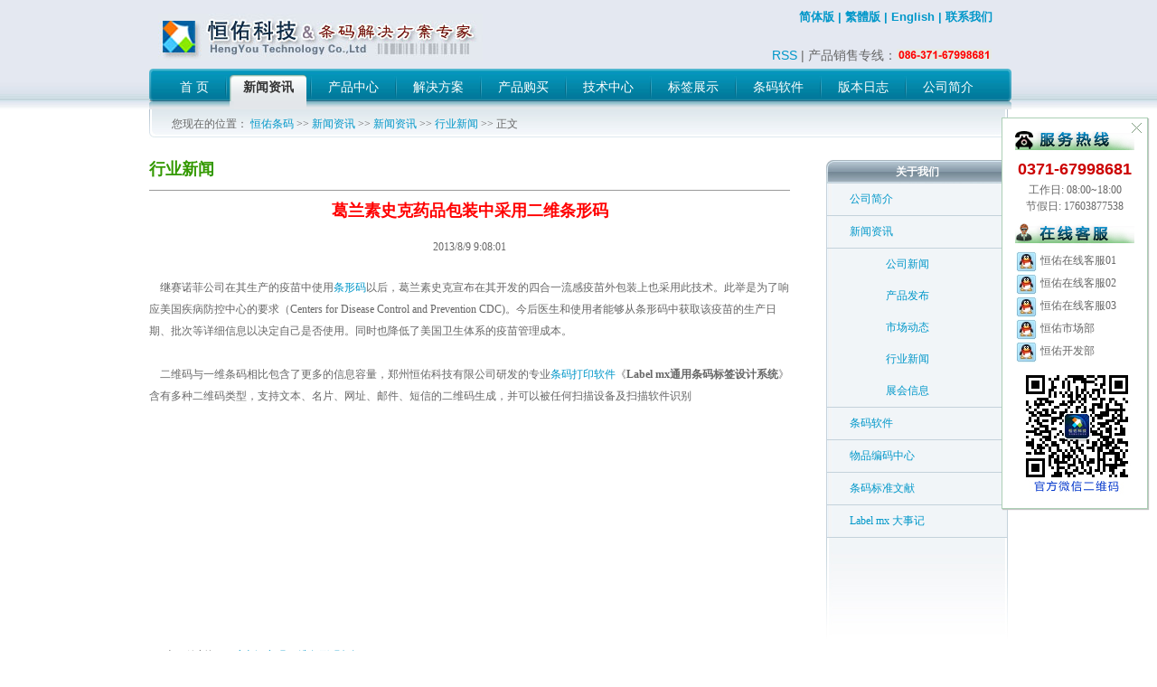

--- FILE ---
content_type: text/html
request_url: https://www.labelmx.com/company/news/trade/201308/4845.html
body_size: 5788
content:
<html>
<head>
<title>葛兰素史克药品包装中采用二维条形码</title>
<meta name="Keywords" content="条码软件,标签打印软件,二维码生成器,条形码生成器,条码打印软件,二维码打印软件,商品条码制作软件">
<meta name="description" content="科技部立项企业，条码标签打印软件研发，拥有核心编码技术，A级条码输出标准，为企业提供整套可变数据条码标签解决方案，适用于多种行业领域：服装吊牌、产品价签、食品标签、医药条码、贸易条码、物流条码、资产标签、珠宝标签、图书标签、考试条码。">
<meta http-equiv="Content-Type" content="text/html; charset=gb2312">
<Meta http-equiv=Content-Language Content=zh-CN>
<!-- labelmx.com 百度统计 -->
<script>
var _hmt = _hmt || [];
(function() {
  var hm = document.createElement("script");
  hm.src = "https://hm.baidu.com/hm.js?51f2225735fc8aaace1bd7719ca6599b";
  var s = document.getElementsByTagName("script")[0]; 
  s.parentNode.insertBefore(hm, s);
})();
</script>
<!-------------------------->
<style type="text/css">
<!--
.style1 {color: #0099cc}
-->
</style>
<link href='/Skin/DefaultSkin.css' rel='stylesheet' type='text/css'> <script language='JavaScript' type='text/JavaScript' src='/js/menu.js'></script>
<script type='text/javascript' language='JavaScript1.2' src='/js/stm31.js'></script>


<script language="JavaScript" type="text/JavaScript">
//改变图片大小
function resizepic(thispic)
{
if(thispic.width>700){thispic.height=thispic.height*700/thispic.width;thispic.width=700;} 
}
//无级缩放图片大小
function bbimg(o)
{
  var zoom=parseInt(o.style.zoom, 10)||100;
  zoom+=event.wheelDelta/12;
  if (zoom>0) o.style.zoom=zoom+'%';
  return false;
}
//双击鼠标滚动屏幕的代码
var currentpos,timer;
function initialize()
{
timer=setInterval ("scrollwindow ()",30);
}
function sc()
{
clearInterval(timer);
}
function scrollwindow()
{
currentpos=document.body.scrollTop;
window.scroll(0,++currentpos);
if (currentpos !=document.body.scrollTop)
sc();
}
document.onmousedown=sc
document.ondblclick=initialize

//更改字体大小
var status0='';
var curfontsize=10;
var curlineheight=18;
function fontZoomA(){
  if(curfontsize>8){
    document.getElementById('fontzoom').style.fontSize=(--curfontsize)+'pt';
	document.getElementById('fontzoom').style.lineHeight=(--curlineheight)+'pt';
  }
}
function fontZoomB(){
  if(curfontsize<64){
    document.getElementById('fontzoom').style.fontSize=(++curfontsize)+'pt';
	document.getElementById('fontzoom').style.lineHeight=(++curlineheight)+'pt';
  }
}
</script>
</head>
<body  oncopy=nocopy()>

<div class=heada>
<div class=wrapper>
<div id=head>
<div class=htitle>
<div style="MARGIN-TOP: 15px; MARGIN-LEFT: 10px">
<H1 class=hengyou><A href="/"><IMG alt="Labelmx是国内用户常用的条码二维码打印软件，拥有核心编码技术，适用于多种行业、操作简单" src="/Skin/dedecms/top_logo.jpg" width=359 height=52></A></H1>
</div></div>
<div class=Language><SPAN><STRONG><A href="/">简体版</A> | <A href="http://cht.labelmx.com/">繁體版</A> | <A href="http://english.labelmx.com/">English</A> | <A href="/company/connect.html">联系我们</A></STRONG></SPAN></div>
<div style="PADDING-RIGHT: 18px; FLOAT: right; FONT-SIZE: 14px; PADDING-TOP: 25px"><A href="/xml/Rss.xml" target=_blank>RSS</A> | 产品销售专线：<IMG src="/Skin/dedecms/phone_num.gif" width=105 height=12> </div></div>
<div id=navo>
<div id=navi>
<div id=menu>
<UL id=nav>
<LI><A id=TC9999 href="/"><SPAN>首 页 </SPAN></A></LI>
<LI class=menu_line></LI>
<LI><A id=TC1001 href="/company" target=_self><SPAN>新闻资讯</SPAN></A></LI>
<LI class=menu_line></LI>
<LI><A id=TC1003 href="/Products" target=_self><SPAN>产品中心</SPAN></A></LI>
<LI class=menu_line></LI>
<LI><A id=TC1004 href="/project" target=_self><SPAN>解决方案</SPAN></A></LI>
<LI class=menu_line></LI>
<LI><A id=TC1000 href="https://www.labelmx.cn/Version.html" target=_self><SPAN>产品购买</SPAN></A></LI>
<LI class=menu_line></LI>
<LI><A id=TC1002 href="/tech" target=_self><SPAN>技术中心</SPAN></A></LI>
<LI class=menu_line></LI>
<LI><A id=TC1005 href="https://www.labelmx.cn/Labels.html" target=_self><SPAN>标签展示</SPAN></A></LI>
<LI class=menu_line></LI>
<LI><A id=TS1001 href="https://www.labelmx.cn/soft/Labelmx.html" target=_self><SPAN>条码软件</SPAN></A></LI>
<LI class=menu_line></LI>
<LI><A id=TC997 href="/company/event.html" target=_self><SPAN>版本日志</SPAN></A></LI>
<LI class=menu_line></LI>
<LI><A id=TSA href="/company/intro.html"><SPAN>公司简介</SPAN></A></LI></UL></div></div></div></div></div><SCRIPT language=javascript src="/js/zx.js"></SCRIPT> <SCRIPT language=javascript>
    var ChannelID="TC1001";
    var ClassID="90";
    if (ChannelID=="TC1001" && ClassID=="5"){
      document.getElementById("TS1001").className="nav_on";
    }else{
      document.getElementById(ChannelID).className="nav_on";
    }
</SCRIPT> 
<div align=center></div>
<!-- ********网页中部代码开始******** -->
<!--文章显示代码开始-->
  <table width="950" border="0" align="center" cellpadding="0" cellspacing="0" style="margin:0 auto;">
  <tr>
    <td height="32" background="/Skin/Ocean/topnav.jpg" style="padding-left:25px;">您现在的位置：&nbsp;<a class='LinkPath' href='https://www.labelmx.com'>恒佑条码</a>&nbsp;>>&nbsp;<a class='LinkPath' href='/company/Index.html'>新闻资讯</a>&nbsp;>>&nbsp;<a class='LinkPath' href='/company/news/Index.html'>新闻资讯</a>&nbsp;>>&nbsp;<a class='LinkPath' href='/company/news/trade/Index.html'>行业新闻</a>&nbsp;>>&nbsp;正文</td>
  </tr>
  <tr>
    <td height="12"></td>
  </tr>
</table>
  <table width="950" border="0" align="center" cellpadding="0" cellspacing="0" style="margin:0 auto;">
    <tr>
      <td valign="top"><table width="709" border="0" cellpadding="0" cellspacing="0">
		<tr>
            <td height="45"><font size=4 color="339900"><B>行业新闻</B></font></td>
        </tr>
		  <tr>
            <td height="1" bgcolor="#999999"></td>
          </tr>
        <tr>
          <td height="45" align="center"><span class="main_ArticleTitle" style="WORD-BREAK: break-all">葛兰素史克药品包装中采用二维条形码</span></td>
        </tr>
		<tr>
            <td background="/Skin/Ocean/xuxian.gif"></td>
        </tr>
        <tr>
          <td height="35" align="center" >2013/8/9 9:08:01</td>
        </tr>
        <tr>
          <td height="15" valign="top"></td>
        </tr>
		<tr>
          <td height="400" valign="top"><SPAN style="line-height:24px;"> <P align=left>&nbsp;&nbsp;&nbsp; 继赛诺菲公司在其生产的疫苗中使用<A title="" href="http://www.labelmx.com/">条形码</A>以后，葛兰素史克宣布在其开发的四合一流感疫苗外包装上也采用此技术。此举是为了响应美国疾病防控中心的要求（Centers for Disease Control and Prevention CDC)。今后医生和使用者能够从条形码中获取该疫苗的生产日期、批次等详细信息以决定自己是否使用。同时也降低了美国卫生体系的疫苗管理成本。</P>
<P align=left>&nbsp;</P>
<P align=left>&nbsp;&nbsp;&nbsp; 二维码与一维条码相比包含了更多的信息容量，郑州恒佑科技有限公司研发的专业<A title="" href="http://www.labelmx.com/Products/Label/200807/2.html">条码打印软件</A>《<STRONG>Label mx通用条码标签设计系统</STRONG>》含有多种二维码类型，支持文本、名片、网址、邮件、短信的二维码生成，并可以被任何扫描设备及扫描软件识别<BR></P> </span>
		</td>
        </tr>
		 <tr>
          <td height="10" align="left"></td>
        </tr>
        <tr>
          <td align="left"><li>上一篇新闻： <a class='LinkPrevArticle' href='/company/news/trade/201308/4844.html' title='文章标题：矿山钢实现二维条形码标识
作&nbsp;&nbsp;&nbsp;&nbsp;者：佚名
更新时间：2013/8/7 10:12:39'>矿山钢实现二维条形码标识</a></li><br> 
          <li>下一篇新闻： <a class='LinkNextArticle' href='/company/news/trade/201308/4846.html' title='文章标题：条码技术解决食品安全问题”
作&nbsp;&nbsp;&nbsp;&nbsp;者：佚名
更新时间：2013/8/12 9:38:41'>条码技术解决食品安全问题”</a></li> </td>
        </tr>

        
      </table></td>
      <td width="10"></td>
      <td width="201" valign="top"><table width="201" border="0" cellspacing="0" cellpadding="0">
	   <tr>
          <td height="12" align="center"></td>
  </tr>
        <tr>
          <td height="26" align="center" background="/Skin/Ocean/right_head.jpg"><font color=#ffffff><b>关于我们</b></font></td>
        </tr>
        <tr>
          <td height="210" valign="top" background="/Skin/Ocean/right_ul_bg.jpg"><table width="100%" border="0" cellspacing="0" cellpadding="0">
            <tr>
              <td height="35" align="center"><a href="/company/intro.html"></a>
                <table width="75%" border="0" cellpadding="0" cellspacing="0">
                  <tr>
                    <td><a href="/company/intro.html">公司简介</a></td>
                  </tr>
                </table></td>
            </tr>
			<tr>
              <td height="1" bgcolor="#c4d2db"></td>
            </tr>
		
            <tr>
              <td height="35" align="center">
                <table width="75%" border="0" cellpadding="0" cellspacing="0">
                  <tr>
                    <td><a href="/company/news">新闻资讯</a></td>
                  </tr>
                </table></td>
            </tr>
			<tr>
              <td height="1" bgcolor="#c4d2db"></td>
            </tr>
            <tr>
              <td><table width="90%" border="0" align="center" cellpadding="0" cellspacing="0">
                <tr>
                  <td height="35" align="center"><a href="/company/news/lists">公司新闻</a></td>
                </tr>
                <tr>
                  <td height="35" align="center"><a href="/company/news/product">产品发布</a></td>
                </tr>
                <tr>
                  <td height="35" align="center"><a href="/company/news/market">市场动态</a></td>
                </tr>
 <tr>
                  <td height="35" align="center"><a href="/company/news/trade">行业新闻</a></td>
                </tr>
 <tr>
                  <td height="35" align="center"><a href="/company/Exhibit">展会信息</a></td>
                </tr>
               
              </table></td>
            </tr>
			<tr>
              <td height="1" bgcolor="#c4d2db"></td>
            </tr>
            <tr>
              <td height="35" align="center">
                <table width="75%" border="0" cellpadding="0" cellspacing="0">
                  <tr>
                    <td><a href="/Products/Label/200807/2.html">条码软件</a></td>
                  </tr>
                </table></td>
            </tr>
			<tr>
              <td height="1" bgcolor="#c4d2db"></td>
            </tr>
			 <tr>
              <td height="35" align="center">
                <table width="75%" border="0" cellpadding="0" cellspacing="0">
                  <tr>
                    <td><a href="/company/ancc">物品编码中心</a></td>
                  </tr>
                </table></td>
            </tr>
			<tr>
              <td height="1" bgcolor="#c4d2db"></td>
            </tr>
			<tr>
              <td height="35" align="center">
                <table width="75%" border="0" cellpadding="0" cellspacing="0">
                  <tr>
                    <td><a href="/company/law">条码标准文献</a></td>
                  </tr>
                </table></td>
            </tr>
			<tr>
              <td height="1" bgcolor="#c4d2db"></td>
            </tr>
            <tr>
              <td height="35" align="center">
                <table width="75%" border="0" cellpadding="0" cellspacing="0">
                  <tr>
                    <td><a href="/company/event.html">Label mx 大事记</a></td>
                  </tr>
                </table></td>
            </tr>
			<tr>
              <td height="1" bgcolor="#c4d2db"></td>
            </tr>
          </table></td>
        </tr>
        <tr>
          <td height="135" background="/Skin/Ocean/right_bg.jpg"> </td>
        </tr>

      </table></td>
    </tr>
  </table>
  <!--网友评论代码结束-->
  <!-- ********网页中部代码结束******** -->
  <!-- ********网页底部代码开始******** -->
<div></div>
  <table border=0 cellSpacing=0 cellPadding=0 width="100%">
    <tr>
      <td height=18></td>
    </tr>
    <tr>
      <td height=68 background=/Skin/Ocean/foot_bg.jpg align=middle>
        <table border=0 cellSpacing=0 cellPadding=0 width=952 align=center>
          <tr>
            <td style="PADDING-LEFT: 25px"><div>恒佑科技(<a href=http://www.labelmx.com><strong>条码软件</strong></a>-<a href=http://www.labelmx.com><strong>条形码软件
</strong></a>-<a href=http://www.labelmx.com/Products/Label/200807/2.html><strong>标签打印软件</strong>
</a>-<a href=http://www.labelmx.com><strong>二维码软件</strong>
</a>-<a href=http://www.labelmx.com/Products/Label/200807/2.html><strong>条码打印软件</strong></a>)
    版权所有(2003-2023)<SPAN class=clear style="PADDING-TOP: 5px">HengYou Technology Co.,Ltd</SPAN>
    <BR> 公司地址：河南省郑州市高新区正弘高新数码港17楼947室 邮政编码：450001
    <BR> 服务热线：0371-67998681 67998108 传真：0371-67998682 节假日:17603877538
    <BR>
    <A href="http://beian.miit.gov.cn/" target=_blank>豫ICP备11004848号</A>|
    <A href="http://www.beian.gov.cn/portal/registerSystemInfo?recordcode=41019702002059" target="_blank" style="display:inline-block;height:20px;line-height:20px;"><img src="/zzh/备案图标.png" alt="网站备案号" style="float:left;" />豫公网安备41019702002059号</A>|<A href="/sitemap.xml" target=_blank>网站地图</A></td>
            <td align=right><A title="Label mx恒佑科技公司简介" href="https://www.labelmx.cn/Hengyou.html">公司简介</A> </td>
          </tr>
        </table>
      </td>
    </tr>
  </table>
<!-- ********网页底部代码结束******** -->

</body>
<script type="text/javascript">
document.body.oncopy = function nocopy() {
setTimeout( function nocopy() {
var text = clipboardData.getData("text");
if (text) {
text = text + "\r\n本文来自:郑州恒佑科技官网，如需转载，请注明出处 "+location.href; clipboardData.setData("text", text); 
}
}, 100 )
}
</script>
</html>

--- FILE ---
content_type: text/css
request_url: https://www.labelmx.com/Skin/DefaultSkin.css
body_size: 13498
content:
/* 网站链接总的css定义:可定义内容为链接字体颜色、样式等 */
a{text-decoration: none;}/* 链接无下划线,有为underline */ 
a:link {color: #0097c9;text-decoration: none;} /* 未访问的链接 */
a:visited {color: #0097c9;text-decoration: none;} /* 已访问的链接 */
a:hover{color: #53b402;text-decoration: none;} /* 鼠标在链接上 */ 
a:active {color: #0097c9;text-decoration: none;} /* 点击激活链接 */
/* 顶部频道文字链接的css定义－－将顶部频道文字链接与网站链接总的css定义分开，以后可以制作深底浅字的格式，如果要保持原来的设计样式，将此定义内容删除或定义成与网站链接总的css相同即可。调用代码为<a class='channel' ***>***</a> */
a.channel:link {color: #ffffff;}
a.channel:visited {color: #ffffff;}
a.channel:hover{color: #ffff00;}
a.channel:active {color: #ffffff;}
/* 顶部当前频道文字链接的css定义－－调用代码为<a class='channel2' ***>***</a> */
a.channel2:link {color: #ffff00;}
a.channel2:visited {color: #ffff00;}
a.channel2:hover{color: #ff6600;}
a.channel2:active {color: #ffff00;}
/* 底部版权信息文字链接的css定义－－与顶部频道文字链接定义的想法相同。可设置与顶部频道文字链接定义不同的文字颜色，网页内定义以预留。调用代码为<a class='bottom' ***>***</a> */
a.bottom:link {color: #0097cc;}
a.bottom:visited {color: #0097cc;}
a.bottom:hover{color: #51b400;}
a.bottom:active {color: #0097cc;}


a.top:link {color: #ffffff;text-decoration: none;}
a.top:visited {color: #ffffff;text-decoration: none;}
a.top:hover{color: #ffffff;text-decoration: none;}
a.top:active {color: #ffffff;text-decoration: none;}
/* 文章栏目标题文字链接的css定义－－可设置与顶部频道文字链接定义不同的文字颜色，网页内定义以预留。要相同可不设置。调用代码为<a class='class' ***>***</a> */
a.class:link {color: #ffffff;}
a.class:visited {color: #ffffff;}
a.class:hover{color: #ff0000;}
a.class:active {color: #ffffff;}

/* body的css定义:对应css中“body”，可定义内容为网页字体颜色、背景、浏览器边框等 */
body
{
/*
margin:0px;
font-size: 9pt;
background-position:center;
text-decoration: none;
scrollbar-face-color: #f6f6f6;
scrollbar-highlight-color: #ffffff; scrollbar-shadow-color: #cccccc; scrollbar-3dlight-color: #cccccc; scrollbar-arrow-color: #330000; scrollbar-track-color: #f6f6f6; scrollbar-darkshadow-color: #ffffff;
*/
	height:auto !important;
	color:#666;
	background-color: #FFFFFF; /* #E4E9EF; */
	font: 400 12px/150% Tahoma, Helvetica, Arial, sans-serif;
	text-align: center;
}




.heada { /* 顶部区域背景填充 */
	width: 100%;
	clear: both;
	background-image: url(top_bg.jpg);
}

.wrapper { /* 顶部LOGO区域 */
	width: 950px;
	margin: 0 auto;
	margin-left: auto;
	margin-right: auto;
	text-align:left;
}
.daterect{/* 中间内容部份填充区，暂时没用上 */
	width: 950px;
	clear: both;
	margin: 0 auto;
	background-color: #FFFFFF;
	margin-left: auto;
	margin-right: auto;
	text-align:left;
}











/* 单元格的css定义:对应css中的“td”，这里为总的表格定义，为一般表格的的单元格风格设置，可定义内容为背景、字体颜色、样式等 */
td
{
font-family:"宋体";
font-size: 9pt;
line-height: 150%;
font-weight: normal;
}
/* 文本框的css定义:对应css中的“input”，这里为文本框的风格设置，可定义内容为背景、字体、颜色、边框等 */
/*input
{
background-color: #ffffff; 
border-bottom: #666666 1px solid;
border-left: #666666 1px solid;
border-right: #666666 1px solid;
border-top: #666666 1px solid;
color: #666666;
height: 18px;
border-color: #666666 #666666 #666666 #666666; font-size: 9pt
}
/* 按钮的css定义:对应css中的“button”，这里为按钮的风格设置，可定义内容为背景、字体、颜色、边框等 */
button
{
font-size: 9pt;height: 20px;
}
/* 下拉列表框的css定义:对应css中的“select”，这里为下拉列表框的风格设置，可定义内容为背景、字体、颜色、边框等 */
select
{
font-size: 9pt;height: 20px;
}
/* 顶部用户登录文字链接的css定义 */
.top_userlogin
{
color: #037fa8;
}

/* ==频道通用表格css定义开始== */
.channel_border /* 灰色表格边框背景颜色定义(760) */
{
border: 1px solid #cccccc;
}
.channel_title /* 标题背景颜色定义(760) */
{
background: #cccccc;color: #037fa8;height: 27;text-align: center;font-weight:bold;
}
.channel_tdbg /* 表格背景颜色定义(760) */
{
background:#fafafa;line-height: 120%;
}
.channel_pager /* 分页表格背景颜色定义(760) */
{
background:#fafafa;line-height: 120%;
}

/* --评论显示页的css定义开始-- */
.comment_border /* 蓝色表格边框背景颜色定义(760) */
{
border: 1px solid #449ae8;
}
.comment_title /* 标题背景颜色定义(760) */
{
background:#449ae8;color: #ffffff;font-weight: normal;height: 25;
}
.comment_tdbg1 /* 表格背景颜色定义(760) */
{
background:#ffffff;line-height: 120%;
}
.comment_tdbg2 /* 留言显示1px表格背景颜色定义 */
{
background:#fafafa;
}
/* --评论显示页的css定义结束-- */ 
/* ==频道通用表格css定义结束== */ 

/* ==简短标题文字的css定义开始== */
/* [图文]简短标题文字的css定义 */
.s_headline1
{
color: blue;
}
/* [组图]简短标题文字的css定义 */
.s_headline2
{
color: #ff6600;
}
/* [推荐]简短标题文字的css定义 */
.s_headline3
{
color: green;
}
/* [注意]简短标题文字的css定义 */
.s_headline4
{
color: red;
}
/* ==简短标题文字的css定义开始== */

/* ==top.asp中的css定义开始== */
.top_tdbgall /* 顶部表格总背景颜色定义 */
{
width: 760;background:#ffffff;
}
.top_top
{
background:#0089f7;height: 2;
}
.top_channel /* 频道表格背景、文字颜色定义 */
{
background:#0089f7;color:#3ab1f5!important;text-align: right;border-top: 1px solid #ffffff;border-bottom: 1px solid #ffffff;
}
.top_announce /* 公告表格背景、文字颜色定义 */
{
background:url(///Skin/blue/top_nav_menu.gif);color: #0560a6;height: 30;
}
.top_nav_menu /* 导航栏表格背景、文字颜色定义 */
{
color: #ffffff;
height: 22;
background-image: url(///Skin/ocean/menu_bg2.gif);
padding-left: 33px;

}
.top_path /* 您现在的位置表格背景、文字颜色定义 */
{
width: 760;background:#ffffff;height: 30;
}
.top_userlogin /* 顶部用户登录文字链接的css定义 */
{
color: #037fa8
}
/* ==top.asp中的css定义结束== */

/* ==网页中部中的css定义开始== */
.center_tdbgall /* 中部表格总背景颜色定义 */
{
background:#ffffff;
width:770px;
}
/* --网页中部左栏的css定义开始-- */ 
.left_tdbgall /* 左栏表格总背景颜色定义 */
{
background:#ffffff;
}
.left_title /* 左栏标题表格背景、文字颜色定义 */
{
font-weight:bold;
color: ffffff;
height: 28px;
padding-left:20px;
text-align: left;
background-image: url(///Skin/ocean/right_t.gif);
width: 182px;
}
.left_tdbg1 /* 左栏内容表格背景、文字颜色定义 */
{
padding: 5px;	background-color: #e6f5ff;	border-width: 1px;
border-top-style: none;	border-bottom-style: none;	border-color: #a4c6fc;border-right-style: solid;border-left-style: solid;
}
.left_tdbg2 /* 左栏底部表格背景、文字颜色定义 */
{
height: 10px;
background-image: url(///Skin/ocean/tdbg_bottom.gif);
background-repeat: no-repeat;
}
.right_title_bs06 /* 右栏标题表格背景、文字颜色定义 */
{
font-weight:bold;
color: ffffff;
height: 28px;
padding-left:20px;
text-align: left;
background-image: url(///Skin/ocean/right_t.gif);
}
.right_title /* 左栏标题表格背景、文字颜色定义 */
{
background:url(///Skin/blue/right_title.gif);font-weight:bold;color: ffffff;height: 28;width:180;padding-left:40;text-align: left;
}
/* --网页中部左栏的css定义结束-- */ 
/* --网页中部中栏的css定义开始-- */ 
.main_tdbgall /* 中栏表格总背景颜色定义 */
{
width: 572;background:#ffffff;
}
.main_shadow /* 中栏内容间隔表格背景颜色定义(575) */
{
height: 4;
}
.main_announce /* 中栏公告表格背景、文字颜色定义 */
{
color: 037fa8;height: 25;background:#f9f9f9;border: 1px solid #d2d3d9;
}
.main_search /* 中栏搜索表格背景、文字颜色定义 */
{
color: 037fa8;height: 25px;border: 1px solid #d2d3d9;background:#f9f9f9;
}
.main_top /* 中栏最新推荐表格背景颜色定义 */
{
background:url(///Skin/blue/main_top.gif);height: 187;
}
.main_title_760i /* 网站首页中栏标题表格背景、文字颜色定义(760) */
{
color: ffffff;
background-image: url(///Skin/ocean/main_bs.gif);
border-right: 1px solid #1c65be;
text-align: left;padding-left:30;height: 27;

}
.main_tdbg_760i /* 网站首页中栏内容表格背景、文字颜色定义(760) */
{
border: 1px solid #d2d3d9;line-height: 150%;text-align: left;padding-left:5;padding-right:5;
}
.main_title_575 /* 中栏标题表格背景、文字颜色定义(575) */
{
font-weight: bold;
color: #ffffff;
background-image: url(///Skin/ocean/main_bs1.gif);
height: 27px;
padding-left: 30px;
border-right-width: 1px;
border-right-style: solid;
border-right-color: #1c65be;
}
.main_title_bs06 /* 中栏标题表格背景、文字颜色定义(bs06) */
{
color: ffffff;
text-align: left;
padding-left:30px;
height: 27px;
background-image: url(///Skin/ocean/main_bs.gif);
border-right-width: 1px;
border-right-style: solid;
border-right-color: #1c65be;
font-weight: bold;
}
.main_tdbg_bsd06 /* 中栏内容表格背景、文字颜色定义(bsd06) */
{
color: ffffff;	height: 4px;	background-image: url(///Skin/ocean/main_02.gif);
}
.main_tdbg_bs06 /* 中栏内容表格背景、文字颜色定义(bs06) */
{
line-height: 150%;
text-align: left;
padding-left:5;
padding-right:5;
border-right-width: 1px;
border-bottom-width: 1px;
border-left-width: 1px;
border-right-style: solid;
border-bottom-style: solid;
border-left-style: solid;
border-right-color: #aec6e8;
border-bottom-color: #aec6e8;
border-left-color: #aec6e8;
background-image: url(///Skin/ocean/main_bg.gif);
background-color: #ffffff;
}
.main2_tdbg_bs06 /* 中栏内容表格背景、文字颜色定义(bs06) */
{
line-height: 150%;
text-align: left;
padding-left:5;
padding-right:5;
border-left-width: 1px;
border-left-style: dashed;
border-left-color: #aec6e8;
background-image: url(///Skin/ocean/main_bg.gif);
background-color: #ffffff;
}

.main_tdbg_575 /* 中栏内容表格背景、文字颜色定义(575) */
{
border: 1px solid #d2d3d9;line-height: 150%;text-align: left;padding-left:5;padding-right:5;
}
.main_title_282i,.main_title_282 /* 栏目文章列表标题表格背景、文字颜色定义(282) */
{
background:url(///Skin/ocean/main_bs.gif);color: ffffff;height: 27;
padding-left:30;
color: ffffff;
text-align: left;
border-right: 1px solid #1c65be;
font-weight: bold;
}
.main_tdbg_282i /* 栏目文章列表内容表格背景、文字颜色定义(282) */
{
border: 1px solid #d2d3d9;line-height: 150%;text-align: left;padding-left:5;padding-right:5;
}

.main_tdbg_282 /* 栏目文章列表内容表格背景、文字颜色定义(282) */
{
border: 1px solid #d2d3d9;line-height: 150%;text-align: left;padding-left:5;padding-right:5;
}
.listbg /* --栏目文章列表内容间隔颜色的定义1-- */
{
background:#ffffff;
}
.listbg2 /* --栏目文章列表内容间隔颜色的定义2-- */
{
background:#f7f7f7;
}
/* --网页中部中栏的css定义结束-- */ 
/* --文章显示页的css定义开始-- */ 

.main_articletitle /* 主标题文字颜色定义 */
{
color: ff0000;font-weight:bold;font-size: 18;line-height: 150%;
}
.main_articlesubheading /* 副标题文字颜色定义 */
{
color: 037fa8;font-weight:bold;line-height: 150%;
}
.main_title_760 /* 标题导航表格背景、文字颜色定义(760) */
{

background:url(///Skin/ocean/main_bs1.gif);border: 1px solid #d2d3d9;height: 28;color: ffffff;
}
.main_tdbg_760 /* 内容表格背景、文字颜色定义(760) */
{
border: 1px solid #d2d3d9;padding: 8;line-height: normal;
}
.article_tdbgall /* 责编等表格背景、文字颜色定义(760) */
{
background:#f5f5f5;
}

/* --文章显示页的css定义结束-- */
/* --留言频道css定义开始-- */
/* 留言栏目标题文字链接的css定义－－调用代码为<a class='guest' ***>***</a> */
a.guest:link {color: #ffffff;}
a.guest:visited {color: #ffffff;}
a.guest:hover{color: #ff0000;}
a.guest:active {color: #ffffff;}

.guest_title_760 /* 标题导航表格背景、文字颜色定义(760) */
{
background:url(///Skin/ocean/main_bs1.gif);border: 1px solid #d2d3d9;padding-left:5;height: 29;color: ff0000;
}
.guest_tdbg_760 /* 内容表格背景、文字颜色定义(760) */
{
border: 1px solid #d2d3d9;padding: 8;
}
.guest_border /* 蓝色表格边框背景颜色定义(760) */
{
border: 1px solid #449ae8;
}
.guest_title /* 标题背景颜色定义(760) */
{
background:#449ae8;color: #ffffff;font-weight: normal;height: 25;
}
.guest_tdbg /* 表格背景颜色定义(760) */
{
background:#fafafa;line-height: 120%;
}
.guest_tdbg_1px /* 留言显示1px表格背景颜色定义 */
{
background:#d2d3d9;
}
.guest_border2 /* 回复表格虚线边框背景颜色定义(760) */
{
border: 1px dashed #97d2df;background:#e8f5f8;color: #006633;
}
.guest_replyadmin /* 管理员回复文字背景颜色定义(760) */
{
color: #ff0000;
}
.guest_replyuser /* 用户回复文字背景颜色定义(760) */
{
color: #449ae8;
}
/* --留言频道css定义结束-- */ 
/* --商城的css定义开始-- */ 
.shop_border /* 蓝色表格边框背景颜色定义(760) */
{
border: 1px solid #1C65BE;
}
.shop_border3 /* 灰色表格边框背景颜色定义(760) */
{
border: 1px solid #cccccc;
}
.shop_title /* 标题背景颜色定义(760) */
{
font-weight: bold;
color: #ffffff;
background-image: url(///Skin/ocean/main_bs1.gif);
height: 27px;
padding-left: 30px;
border-right-width: 1px;
border-right-style: solid;
border-right-color: #1c65be;
}
.shop_tdbg /* 表格背景颜色定义(760) */
{
background:#fafafa;line-height: 120%;
}
.shop_tdbg2 /* 表格背景颜色定义2 */
{
background:#f5f5f5;line-height: 120%;
}
.shop_tdbg3 /* 表格背景颜色定义3 */
{
background:#ffffff;line-height: 120%;
}
.shop_tdbg4 /* 表格背景颜色定义4 */
{
background:#e1f4ee;line-height: 120%;
}

/* --商城的css定义结束-- */
/* ==网页中部中的css定义结束== */

/* ==bottom.asp中的css定义开始== */
.bottom_tdbgall /* 底部表格总背景颜色定义 */
{
width: 760;background:#ffffff;
}
.bottom_adminlogo /* 管理信息表格背景、文字颜色定义 */
{
background:#0089f7;color:#ffffff;
}
.bottom_copyright /* 版权信息表格背景、文字颜色定义 */
{
background:#ffffff;color:#000000;
}
/* ==bottom.asp中的css定义结束== */

/* ==自选风格中的css定义结束== */
.menu
{
background-color: #cccccc;width:97%;border: 1px;
}
.menubody
{
background-color: #ffffff;
}
/* ==自选风格中的css定义结束== */
.channel_font /* 搜索等特殊文字颜色定义 */
{
color: red;
}
/* --评论显示页的css定义开始-- */ 
.guest_font /* 隐藏、用户等特殊文字颜色定义 */
{
color: green;
}
/* --评论显示页css定义结束-- */
/* --留言频道css定义开始-- */
/* 留言栏目标题文字链接的css定义－－调用代码为<a class='guest' ***>***</a> */
a.guest:link {color: #000000;}
a.guest:visited {color: #000000;}
a.guest:hover{color: #ff6600;}
a.guest:active {color: #000000;} 

/* 站内链接文字颜色定义 */
a.channel_keylink{text-decoration: underline;}
a.channel_keylink:link {color: blue;}
a.channel_keylink:visited {color: blue;}
a.channel_keylink:hover{color: #ff0000;}
a.channel_keylink:active {color: blue;}

/* --用户控制css定义开始-- */
.user_left /*左区块定义*/
{
background:#f3f3f3;width:170px;padding-left: 4px;border-left-width: 2px;border-left-style: solid;border-left-color: #ffffff;padding-right: 4px;
}
.user_box/*左区块内标题栏定义*/
{
border: 1px solid #bfbfbf;background-color: #ffffff;border-collapse:15;
}
.user_righttitle {
background-color: #f3f3f3;padding-top: 5px;padding-right: 5px;padding-bottom: 1px;padding-left: 5px;
border-top-width: 2px;border-right-width: 2px;border-bottom-width: 1px;border-left-width: 2px;
border-top-style: solid;border-right-style: solid;border-bottom-style: solid;border-left-style: solid;
border-top-color: #ffffff;border-right-color: #ffffff;border-bottom-color: #bfbfbf;border-left-color: #ffffff;
}
.user_line {
line-height: 1px;background-image: url(///Skin/ocean/line.gif);
}
.user_toolstop/*左区块内标题栏定义*/
{
line-height: 28px;font-size: 12px;font-weight: bold;color: #666666;padding-left: 10px;letter-spacing: 4pt;
}
.user_toolsbot/*左区块内内容定义*/
{
line-height: 25px;font-size: 12px;color: #666666;border-right-width: 4px;border-right-style: solid;border-right-color: #ffffff;
}
.user_toolspoint/*区块内箭头栏定义*/
{
padding-left: 6px;
}

/*用户控制面板右*/
.user_right {
background-color: #ffffff;padding-right: 2px;padding-left: 6px;width:572px;
}
.border1
{
border: 1px solid #bfbfbf;
}

.title
{
background:#449ae8;color: #ffffff;font-weight: normal;
}
.border
{
border: 1px solid #449ae8;
}
.tdbg
{
background:#f0f0f0;line-height: 120%;
}
.tdbgmouseover{
background:#bfdfff;line-height: 120%;
}
.tdbg2
{
background:#e0eef5;line-height: 120%;
}
.tdbg5
{
background:#e0eef5;line-height: 120%;
}
.title5
{
width:80px;background:url('../user/images/titlebg2.gif');line-height: 120%;padding-top:2px;cursor:hand;
}
.title6
{
width:80px;background:url('../user/images/titlebg1.gif');color: #ffffff;font-weight: normal;padding-top:2px;cursor:hand;
}
.button1
{
width:90px;
}
.show_page {
text-align: center;
}


/* 固定排课表格表格的css定义*/
.date_border
{
border: 1px solid ;
}
.date_title
{
background:#449ae8;color: #ffffff;font-weight: normal;
}
.date_tdbg
{
background:#449ae8;color: #ffffff;font-weight: normal;
}
.style2
{
font-size: 10px;
}
.style3
{
font-size: 12px;
}

/* ==rss连接框定义== */
#popitmenu {
border-right: black 1px solid; border-top: black 1px solid; z-index: 100; visibility: hidden; font: 12px/18px verdana; border-left: black 1px solid; border-bottom: black 1px solid; position: absolute; background-color: white
}
#popitmenu a {
display: block; padding-left: 6px; color: black; text-decoration: none;
}
#popitmenu a:hover {
background-color: #ccff9d;
}

/* ==用户登录框定义== */
.userbox{
background:url(///Skin/ocean/login_02b.gif);
height:93px;
background-repeat: no-repeat;
background-position: center center;
}
#userlogined
{
padding-left:10;text-align: left;
}
#userlogin input{height:20px;}
#userctrl
{
text-align: center;
}
#usermessage
{
padding-left:10;text-align: left;
}
.userlog{
color:#ffffff;
}
.havemessage
{
background-color: #ccff9d;
}
.havemessaged
{
background-color: #cc0000;
}
.bloglist /* 聚合空间列表定义 */
{
width: 100%;text-align: center;
}
.bloglist_image
{
text-align: center;
}
.bloglist_intro
{
text-align: center;
}
#showbloglist_more
{
text-align: right;padding-right:10;
}
/* ==供求信息div按钮定义开始== */
#supply{
margin:0px;
padding:0px;
color:#fff;
}
.supplybut,.supplybutover{
margin:0px;
padding:1px;
line-height:25px;
border-top: 1px solid #d2d3d9;border-right: 1px solid #d2d3d9;border-left: 1px solid #d2d3d9;text-align: left;padding-left:30;padding-right:15px;
display: block;
float:left;
margin-right:8px;
cursor:hand;
}
.supplybut{
background:url(///Skin/blue/main_title_575.gif);
}
.supplybutover{
background:url(///Skin/blue/main_title_282.gif);
}
/* ==供求信息div按钮定义开始== */
.right_tdbgbs06 {
padding: 5px;	background-color: #e6f5ff;	border-width: 1px;
border-top-style: none;	border-bottom-style: none;	border-color: #a4c6fc;border-right-style: solid;border-left-style: solid;
}
.right_tdbg2 {
background-image: url(///Skin/ocean/tdbg_bottom.gif);
background-repeat: no-repeat;
height: 10px;
}
.main_title_bsf {
font-weight: bold;
color: #ffffff;
background-image: url(///Skin/ocean/main_bs1.gif);
height: 27px;
padding-left: 30px;
border-right-width: 1px;
border-right-style: solid;
border-right-color: #1c65be;
}
.mainblinks {
background-image: url(///Skin/ocean/links_02.gif);
height: 27px;
font-weight: bold;
color: #ffffff;
}
.menu_bottombg {
color: #ffffff;
background-image: url(///Skin/ocean/menu_bottombg.gif);
height: 31px;
}
.bottom_bg {
background-image: url(///Skin/ocean/bottom_bg.gif);
}
.showa {
color: #aed2fe;
}
.menu_s {
color: #ffffff;
background-image: url(///Skin/ocean/menu_bg.jpg);
height: 26px;
}
/* --公告显示文字(滚动条)的css定义开始-- */
.AnnounceBody2 {color:#ffffff;}
a.AnnounceBody2:link {color: #ffffff;}
a.AnnounceBody2:visited {color: #ffffff;}
a.AnnounceBody2:hover{color: #ffff00;}
a.AnnounceBody2:active {color: #ffffff;}
/* --公告显示文字(滚动框)的css定义开始-- */
.AnnounceBody1 {color:#333;}
a.AnnounceBody1:link {color: #333333;}
a.AnnounceBody1:visited {color: #333333;}
a.AnnounceBody1:hover{color: #ff0000;}
a.AnnounceBody1:active {color: #333333;}
/* --公告显示文字(滚动框、滚动条)的css定义结束-- */
hr
{
height:1px;
color:#5575B0；
}
/* --房产信息列表表格css定义开始-- */
.houselistbg /* --房产信息列表内容间隔颜色的定义1-- */
{
background:#ffffff;
}
.houselistbg2 /* --房产信息列表内容间隔颜色的定义2-- */
{
background:#f6f9ff;
}
.houseth{
background:#e6f5ff;
}
.housetable{
border: 1px solid #ffffff;
border-collapse: collapse;
}
/* --房产信息列表表格css定义结束--




a.aaa{text-decoration: underline;}
a.aaa:link {color: blue;FONT-SIZE: 22pt;}
a.aaa:visited {color: blue;FONT-SIZE: 22pt;}
a.aaa:hover{color: blue;FONT-SIZE: 22pt;}
a.aaa:active {color: blue;FONT-SIZE: 22pt;}
.cc1 /* --自定义列表标签中奇数表格行背景颜色定义-- */
{
height: 22;
}

.cc2 /* --自定义列表标签中奇数表格行背景颜色定义-- */
{
height: 22;}





/* ********************************************************* */
/*
Comsenz官方站
(C) 2001-2006 Comsenz Inc.
http://www.comsenz.com
*/

/*菜单*/
#head { height:137px;}













#topnav { width:950px; height:32px; margin:0 auto; background:url(..////Skin/Ocean/topnav.jpg) top left no-repeat;}
#topnav p { padding:8px 28px; font-weight:700;}
#topnav p a { text-decoration:none; color:#333; font-weight:normal;}
#topnav p em { padding:0 8px;}

/*内容*/

#content { width:950px; margin:10px auto; position:relative; z-index:100; color:#4B5A61;}
#content>#left { position:absolute; left:0; width:709px; padding:5px 6px;}
#left h2 { color:#51B400; font-size:16px; padding-left:24px; padding-bottom:10px; border-bottom:1px solid #A8B5BD;}

#content>#right { position:absolute; right:0; width:201px; padding:5px 0 134px 15px; background:url(..////Skin/Ocean/right_bg.jpg) 15px bottom no-repeat;}
#right h2 { background:url(..////Skin/Ocean/right_head.jpg) left top no-repeat; height:16px; font-size:12px; font-weight:600; color:#fff; padding:5px 25px; position:relative; z-index:2;}
#right ul { position:relative; background:#FFF url(..////Skin/Ocean/right_ul_bg.jpg) center top repeat-y; z-index:1;}
#right li { background:transparent;}
#right li a { display:block; background:#FFF url(..////Skin/Ocean/right_list_bg.jpg) center top repeat-y; border-bottom:1px solid #DDE6EB; padding:12px 30px 8px 50px; width:121px; color:#0097C9; font-size:12px; font-weight:300; text-decoration:none; margin-bottom:1px;}
#right li a.here, #right li a:hover { background:url(..////Skin/Ocean/right_list_now.jpg) center top repeat-y; color:#53B402; text-decoration:none;}
#right li ul { background:#E9F0F4; margin:0 2px; padding:10px; margin-bottom:1px;}
#right li li a { background:none; border:0; padding:6px 30px 6px 50px; color:#8EA2A9;}
#right li li a.here, #right li li a:hover { background:none; color:#53B402;}

#right h3 { font-size:12px; padding-top:10px; padding-left:25px; background:transparent;}
#right li#contact { background:#FFF url(..////Skin/Ocean/right_list_bg.jpg) center top repeat-y; white-space:nowrap; padding-top:10px; padding-bottom:20px;}
#right li#contact ul { background:transparent; padding:0; margin:0; margin-left:12px;;}
#right li#contact li { margin:0; padding:0; margin-top:15px;}
#right li#contact li li { line-height:18px; margin-top:0;}
*+html #right li#contact li { margin-top:0;}

/*Tab 标签切换*/

#left #description { width:709px; margin-top:20px; background:url(..////Skin/Ocean/notice_bg.jpg) left top no-repeat;}
#left #description #description_head { width:100%; height:26px; background:url(..////Skin/Ocean/notice_head.jpg) left top no-repeat; overflow:hidden;}
#left #description #description_head li { float:left; background:url(..////Skin/Ocean/news_line.jpg) right top no-repeat; height:26px; text-align:center;}
#left #description #description_head li a { display:block; color:#fff; padding:8px 20px; text-decoration:none; font-weight:bold;}
#left #description #description_head li a:hover, #left #description #description_head li a.here { color:#000; background:url(..////Skin/Ocean/news_hover.jpg) left top repeat-x;}
#left #description #description_head li a#description_first.here, #left #description #description_head li a#description_first:hover { color:#000; background:url(..////Skin/Ocean/news_first_bg.jpg) left top repeat-x;}
#left #description #description_content { margin:20px;}
#left #description #description_content div { display:none;}

/*下载*/

.down #left li { overflow:hidden; clear:both; border-bottom:1px dashed #A8B5BD; padding-bottom:15px;}
.down #left li h3 { font-size:16px; margin-top:28px; font-weight:800; padding-left:25px; padding-bottom:6px;}
.down #left ul ul { margin-top:10px; margin-left:26px;}
.down #left li li { border-bottom:0; line-height:240%; padding-bottom:0;}
.down #left li li strong { font-weight:600; color:#777;}
.down #left li li a { margin:0 10px;}
.down #left li li.down_other { margin-top:10px;}
.down #left li li.down_other a { margin:0;}
.down #left li li.down_other img { margin-right:6px;}

/*公司*/

.company #left .newstext { padding:10px; margin-top:20px; color:#4C5B62; line-height:22px;}
.company #left .newstext img { float:left; margin-right:28px;}
.company #left .newstext p { padding:5px 0 5px 5px; text-indent:2em;}
.company #left .newstext dl { margin:0 5px; line-height:20px; color:#666;}
.company #left .newstext dt { font-weight:600; margin-bottom:5px;}
.company #left .newstext dd { margin-bottom:15px;}
.company #left .newstext h3 { font-size:12px; margin:20px 0 5px 5px;}
.company #left .newstext ul { margin:10px 0 10px 40px; list-style-type:disc;}

.company #comsenz_logo { padding:10px; margin-top:20px; line-height:20px; color:#666;}
.company #comsenz_logo ul { margin:5px;}
.company #comsenz_logo img { margin-bottom:10px;}
.company #comsenz_logo li { margin-bottom:40px;}
.company #comsenz_logo li li { list-style-type:decimal; margin-left:20px; margin-bottom:5px;}
.company #comsenz_logo li li li { list-style-type:upper-alpha; margin-left:30px; margin-bottom:0;}

.company #comsenz_event { padding:10px; margin-top:20px; line-height:24px; color:#666;}
.company #comsenz_event ul { margin:5px;}
.company #comsenz_event li { margin-bottom:20px;}
.company #comsenz_event li h3 { font-size:16px; font-weight:600; color:#0097CC; margin-left:62px;}
.company #comsenz_event li li { margin-bottom:0;}
.company #comsenz_event li li em { font-style:normal; padding-right:25px;}
.company #comsenz_event li li.no_em { padding-left:57px;}
.company #left .newstext.company_why img { float:none; margin:0 auto; margin:10px;}

.company #contact, .company #company_hr { padding:10px; margin-top:20px; line-height:24px; color:#666;}
.company #company_hr p { text-indent:2em; line-height:20px; margin-bottom:10px;}

.company #company_news { padding:10px; margin-top:20px; color:#4B5A61;}
.company #company_news p { text-indent:2em; margin-bottom:5px;}
.company #company_news #topnew { overflow:hidden; clear:both;}
.company #company_news #topnew img { float:left; margin-right:20px;}
.company #company_news #topnew #topnew_right { float:right; line-height:20px; width:420px;}
.company #company_news #topnew #topnew_right h3 { color:#0098CA; font-weight:bold; font-size:14px; margin-bottom:16px;}
.company #company_news #topnew #topnew_right h3 a { text-decoration:none;}
.company #company_news #topnew #topnew_right h3 a:hover { text-decoration:underline;}

.company #company_news #bottomnews { margin-top:40px; clear:both; overflow:hidden;}
.company #company_news #bottomnews ul { margin:10px 0; overflow:hidden;}
.company #company_news #bottomnews li { float:left; width:300px;}
.company #company_news #bottomnews li.li_right { float:right;}
.company #company_news #bottomnews li h4 { border-bottom:1px solid #A8B5BB; font-size:12px; padding-bottom:8px; margin-bottom:10px; margin-top:5px; overflow:hidden; display:block; height:10px;}
.company #company_news #bottomnews li h4 a { color:#666; text-decoration:none;}
.company #company_news #bottomnews li h4 span { float:left;}
.company #company_news #bottomnews li h4 span.more_news { float:right;}
.company #company_news #bottomnews li h4 span.more_news a { color:#999;}
.company #company_news #bottomnews li h4 span.more_news a:hover { color:#51B400; text-decoration:underline;}
.company #company_news #bottomnews li ul { list-style-type:disc;}
.company #company_news #bottomnews li li { float:none; width:auto; margin-left:18px; line-height:22px; color:#09c;}
.company #company_news #bottomnews li li a { color:#09c; text-decoration:none;}
.company #company_news #bottomnews li li a:hover { color:#50B500; text-decoration:underline;}

.company #news_view { margin-top:30px; color:#4b5a61;}
.company #news_view h3 { font-size:18px; text-align:center; padding-bottom:15px; border-bottom:1px dashed #AAB5BB;}
.company #news_view h4 { color:#51B400; font-size:12px; font-weight:500; text-align:center; margin-top:15px;}
.company #news_view h4 em { padding:0 10px;}
.company #news_view #news_content { margin-top:25px; font-size:14px; line-height:24px;}
.company #news_view #news_content p { margin-bottom:25px; text-indent:2em;}
.company #news_view ul#other_news { width:180px; margin:0 auto; height:16px; margin-top:20px; overflow:hidden; font-size:14px; background:url(..////Skin/Ocean/news_next.gif) center 2px no-repeat;}
.company #news_view ul#other_news li { float:left;}
.company #news_view ul#other_news li a { color:#0197CA;}
.company #news_view ul#other_news li#o_n_r { float:right;}

.company #company_custom { padding:10px; margin-top:20px; color:#4b5a61; line-height:20px;}
.company #company_custom p a { padding:5px 22px 5px 0;}
.company #company_custom p img { margin:5px 10px 5px 0;}
.company #company_custom h3 { font-size:12px; margin-bottom:6px; margin-top:20px;}

.company #left .partner { padding:10px; margin-top:20px; color:#4C5B62; line-height:22px;}
.company #left .partner ul { margin:20px;}
.company #left .partner li { overflow:hidden;}
.company #left .partner ul ul { margin:0; border-bottom:1px dashed #AAB5BB; clear:both; margin-bottom:30px; overflow:hidden;}
.company #left .partner li li { float:left; width:230px; height:110px; margin-right:70px; text-align:center;}
.company #left .partner li li a { display:block; height:80px; vertical-align:middle; text-align:center;}
.company #left .partner li li h3 { font-size:12px; color:#777;}

.company #left #comsenz_join { padding:10px; margin-top:20px; color:#4b5a61; line-height:20px;}
.company #left #comsenz_join form { margin:0 auto; text-align:center;}
.company #left #comsenz_join th, .company #left #comsenz_join td { padding:3px 10px; text-align:right; vertical-align:top;}
.company #left #comsenz_join td { text-align:left;}
.conpany #left #comsenz_join td input { border:1px solid #E2E3EA;}
.company #left #comsenz_join textarea { width:320px; height:130px; border:1px solid #E2E3EA;}
.company #left #comsenz_join input.submit { width:60px; height:25px; color:#fff; margin:8px 0; border:0; background:none; border:0; background:url(..////Skin/Ocean/submit.jpg) center 50% no-repeat; cursor:pointer;}

.company #left #laws { padding:10px; margin-top:20px; color:#4b5a61; line-height:20px;}
.company #left #laws ul { margin:10px 16px;}
.company #left #laws h3 { font-size:12px; margin-bottom:8px;}
.company #left #laws li { margin-bottom:15px;}
.company #left #laws li ol { list-style-type:decimal; margin-left:30px;}
.company #left #laws li li { margin-bottom:3px;}
.company #left #laws li p { text-indent:2em;}
.company #left #laws li ol ul { list-style-type:disc; margin-left:16px;}

.company #left .newslist { margin:20px; padding-left:5px;}
.company #left .newslist li { border-bottom:1px dashed #AAB5BB; margin-bottom:30px; padding-bottom:10px;}
.company #left .newslist li h4 { font-size:14px; margin-top:10px;}
.company #left .newslist li h4 a { text-decoration:none;}
.company #left .newslist li h4 a:hover { text-decoration:underline;}
.company #left .newslist li h5 { margin-top:6px; font-size:12px; font-weight:normal;}
.company #left .newslist li h5 em { padding:0 10px;}
.company #left .newslist li p { margin-top:15px; line-height:20px;} 

/*资源*/

.resource #left h3 { text-align:center; font-size:14px; margin-top:30px; padding-bottom:15px; border-bottom:1px dashed #AAB5BB;}
.resource #left h3#themes { text-align:left; padding-left:24px;}
.resource #bottom_resource { margin-top:40px; color:#495B5F; overflow:hidden;}
.resource #bottom_resource ul { overflow:hidden; margin-left:-10px; clear:both;}
.resource #bottom_resource li { width:200px; float:left; margin-left:20px;}
.resource #bottom_resource li h3 { font-size:12px; padding-left:8px; text-align:left; padding-bottom:8px; border-bottom:1px solid #A8B5BB; clear:both; margin-bottom:18px;}
.resource #bottom_resource li p { line-height:20px; padding:5px;}
.resource #bottom_resource li p.xiangqing { text-indent:0; text-align:right; margin-top:5px;}

.resource #themes_list, .resource #plugins_list { padding:10px;}
.resource #themes_list li { border-bottom:1px dashed #9C9C9C;}
.resource #themes_list li ul { margin:20px 15px; overflow:hidden; padding-bottom:10px; padding-top:10px;}
.resource #themes_list li li { border-bottom:0; float:none; padding:10px 0;}
.resource #themes_list li li strong { color:#51B400;}
.resource #themes_list li li em { padding:0 8px;}
.resource #themes_list li li.style_look { float:left; margin-left:20px;}
.resource #themes_list li li.style_look img { width:160px; height:120px; padding:2px; border:1px solid #C4D2DB; margin-right:40px;}
.resource #themes_list li li.style_look img:hover { border:1px solid #8EC5E6;}
.resource #plugins_list li { border-bottom:1px dashed #9C9C9C; margin-bottom:20px;}
.resource #plugins_list li li { border-bottom:0; padding:4px 0; line-height:16px; margin-bottom:0; line-height:180%;}
.resource #plugins_list li ul { margin-left:14px; margin-bottom:10px;}
.resource #plugins_list li li strong { color:#51B400;}
.resource #plugins_list li li em { padding:0 8px;}

.resource .more_res { text-align:right; margin-top:10px;}
.resource p.works_notice { margin:0 10px; line-height:200%;}
.resource p.works_notice strong { color:#f00;}

/*购买*/

.purchase #left h3, .product #left h3, .company #left h3#c_list { text-align:left; padding-left:24px; font-size:12px; margin-top:20px; padding-bottom:10px; border-bottom:1px dashed #AAB5BB;}
.purchase #left h4 { margin-top:20px; font-size:12px; font-weight:bold; text-align:left; padding-left:24px;}
.purchase #left table { border:1px solid #E5EDF0; margin-top:10px; width:709px;}
.purchase #left table th, .purchase #left table td { padding:8px 5px; text-align:center; background:#F4F8F9; overflow:hidden; line-height:20px;}
.purchase #left table th { text-align:left; padding:8px 10px; background:#E5EDF0; font-weight:normal; width:210px; overflow:hidden;}
.purchase #left table td.f_td { background:#F3F4F6 url(../images/service/s_td_bg.jpg) top left repeat-y; text-align:left; padding-left:13px;}
.purchase #left.s_more table td { text-align:left;}
.purchase #left.s_more table td.h_td { text-align:center;}
.purchase #left.s_more ol#top_ec_more { list-style-type:decimal; line-height:180%; margin-top:10px;}
.purchase #left.s_more ol#top_ec_more li { margin-left:24px;}
.purchase #left.s_ecconsult table td.head_td { font-weight:800; text-align:center;}
.purchase #left.s_ecconsult table td.left_td { text-align:left;}
.purchase #left.s_ecconsult p { margin:10px 0;}

.purchase #left table th p { display:none; color:#777; margin-top:10px;}
.purchase #left table th p.show { display:block;}
.purchase #left table th strong { color:#0197C9; padding:0 3px; cursor:pointer;}
.purchase #left table th.s_th { width:100%; font-weight:600;}
.purchase #left table th.s_th p { width:90%; font-weight:normal;}

.purchase .s_diy p { margin:10px 10px 0 10px; text-indent:2em; line-height:24px;}
.purchase .s_diy ol { margin:15px 10px; margin-left:36px; list-style-type:decimal;}
.purchase .s_diy ol h5 { font-size:12px;}
.purchase .s_diy ol p { margin:5px 0; text-indent:0; line-height:20px;}
.purchase .s_diy ol li { margin-bottom:10px;} 

/*购买注意事项切换*/ 
.purchase #left #description #description_content #description_attention li { margin-bottom:20px; line-height:18px;}
.purchase #left #description #description_content #description_attention li li { margin-bottom:5px;}
.purchase #left #description #description_content #description_attention li h5 { font-size:12px; margin-bottom:10px;}
.purchase #left #description #description_content #description_attention li ul { margin-left:40px; list-style-type:decimal;}

.purchase #left #description #description_content #description_license { margin-top:20px; line-height:20px;}
.purchase #left #description #description_content #description_license p { text-indent:2em; margin-bottom:5px;}
.purchase #left #description #description_content #description_license h5 { font-size:12px; margin:10px 0;}
.purchase #left #description #description_content #description_license ul { list-style-type:disc; margin-left:30px; margin-bottom:15px;}

.purchase #left #description #description_content #description_flow { margin-top:20px; line-height:20px;}
.purchase #left #description #description_content #description_flow ul { margin-bottom:20px; list-style-type:decimal; margin-left:20px;}
.purchase #left #description #description_content #description_flow ul ul { margin:5px 0 5px 40px; list-style-type:circle;}
.purchase #left #description #description_content #description_flow li { padding-bottom:5px;}
.purchase #left #description #description_content #description_flow li li { padding-bottom:0;}
.purchase #left #description #description_content #description_flow h5 { margin:10px 0; font-size:12px;}

.purchase #left #description #description_content #description_payment { margin-top:20px; line-height:20px;}
.purchase #left #description #description_content #description_payment p { text-indent:2em;}
.purchase #left #description #description_content #description_payment h5 { font-size:12px; color:#09c; margin-top:10px;}
.purchase #left #description #description_content #description_payment ul { margin:10px 0;}
.purchase #left #description #description_content #description_payment h6 { font-size:12px;}

/*产品*/

.product #left #product_top { height:245px; width:709px; margin-top:20px; background-position:left top; background-repeat:no-repeat; position:relative;}
.product #left .dz_bg { background-image:url(../images/product/discuz.jpg);}
.product #left .nt_bg { background-image:url(../images/product/discuznt.jpg);}
.product #left .xs_bg { background-image:url(../images/product/xspace.jpg);}
.product #left .ss_bg { background-image:url(../images/product/supesite.jpg);}
.product #left .ec_bg { background-image:url(..////Skin/Ocean//ecshop.jpg);}
.product #left .sv_bg { background-image:url(../images/product/supev.jpg);}
.product #left .ucenter_bg { background-image:url(../images/product/ucenter.jpg);}
.product #left .uchome_bg { background-image:url(../images/product/uchome.jpg);}
.product #left .agg_bg { padding-bottom:20px; position:relative;}
.product #left .agg_bg p { line-height:140%; font-size:12px; color:#9BB8C8; position:absolute;}
.product #left .agg_bg #product_uchome { height:128px; background:url(../images/product/products_uchome_bg.jpg) left top no-repeat;}
.product #left .agg_bg #product_uchome img { position:absolute; top:0; right:0;}
.product #left .agg_bg #product_uchome p { width:378px; top:45px; left:80px;}
.product #left .agg_bg #product_ucenter { height:137px; background:url(../images/product/products_ucenter_bg.jpg) left top no-repeat;}
.product #left .agg_bg #product_ucenter img { position:absolute; bottom:0; left:0;}
.product #left .agg_bg #product_ucenter p { width:360px; top:150px; right:130px;}

.product #left #product_top ul { position:absolute; top:179px; left:38px;}
.product #left #product_top li { float:left; margin-right:7px;}

.product #left #center_products	{ height:230px; border-bottom:1px dashed #A4B6C2;}
.product #left #center_products ul { text-align:center; overflow:hidden;}
.product #left #center_products li { float:left; margin:0 10px;}
.product #left #center_products li span { text-align:right; display:block; padding-right:10px;}
.product #left #center_products li span a { margin-left:3px;}

.product #left #other_products { height:140px; margin-top:30px;}
.product #left #other_products ul { text-align:center; overflow:hidden;}
.product #left #other_products li { float:left; height:30px; padding-top:74px; margin:0 5px; position:relative;}
.product #left #other_products li.other_products_nt { background:url(../images/product/products_discuznt.jpg) left top no-repeat; width:104px; padding-right:122px;}
.product #left #other_products li.other_products_ss { background:url(../images/product/products_supesite.jpg) left top no-repeat; width:128px; padding-right:98px;}
.product #left #other_products li.other_products_xs { background:url(../images/product/products_xspace.jpg) left top no-repeat; width:118px; padding-right:108px;}
.product #left #other_products li a { margin-right:3px;}
.product #left #other_products li img.products_special { position:absolute; top:0; right:0;}

/*产品页内容切换*/
.product #left #description h4 { font-size:12px; margin-top:8px; margin-bottom:8px;}
.product #left #description #description_content { line-height:200%;}
.product #left #description #description_content p { text-indent:2em; padding-bottom:5px;}
.product #left #description #description_content #description_overview { overflow:hidden;}

.product #left #description #description_content #description_function li { margin-bottom:15px;}

.product #left #description #description_content #description_runtime ul { margin:10px 60px; list-style-type:circle;}
.product #left #description #description_content #description_runtime ul#list_ul { margin:10px; list-style-type:none;}
.product #left #description #description_content #description_runtime li { margin-bottom:8px;}

.product #left #description #description_content #description_customers ul#cus_ec li { margin-bottom:20px;}
.product #left #description #description_content #description_customers ul#cus_ec li h5 { font-size:12px; margin-bottom:10px;}

/*服务*/

.service #left #service_top { height:245px; width:709px; margin-top:20px; background-position:left top; background-repeat:no-repeat; position:relative;}
.service #left .insenz_bg { background-image:url(../images/service/insenz.jpg);}
.service #left .s5d6d_bg { background-image:url(../images/service/5d6d.jpg);}
.service #left .maifou_bg { background-image:url(../images/service/maifou.jpg);}
.service #left .phpchina_bg { background-image:url(../images/service/phpchina.jpg);}
.service #left #service_top a { width:110px; height:35px; display:block; position:absolute; left:55px; top:175px;}

.service #service_top { margin-top:10px;}
.service #description_content h4 { margin-bottom:10px; font-size:12px;}
.service #description_content p { line-height:180%; text-indent:2em; margin-bottom:8px;}

/*分页样式*/

.xspace-page { text-align:center; font-size:14px; font-weight:600;}
.xspace-page .xspace-totlerecord, .xspace-page .xspace-totlepages { display:none;}
.xspace-page a, .xspace-page span.xspace-current { padding:2px 5px; border:1px solid #ccc; margin:0 5px; color:#666;}
.xspace-page span.xspace-current { color:#0033FF;}
.xspace-page a:hover { color:#33CC00;}

/*底部*/

#foot { position:absolute; width:100%; z-index:1; top:20000px;}
#foot div { width:950px; margin:0 auto;}

/*广告*/

#content #small_banner { position:absolute; z-index:100; right:-10px; width:181px; padding:30px 15px 30px 25px; background:#FFF url(..////Skin/Ocean/right_list_bg.jpg) center top repeat-y;}
#content #right.small_banner_ul ul { padding-bottom:221px;}
#content #right.small_banner_ul ul ul { padding-bottom:0;}




/* ******************************************************************* */
/*
Comsenz官方站
(C) 2001-2006 Comsenz Inc.
http://www.comsenz.com
*/

/*初始化*/

h1, h2, h3, h4, h5, h6, h7, p, ul, ol, dl, dt, dd, li, body, form, input, button, img, cite, strong, em, table, td, th { padding:0; margin:0;}
h1, h2, h3, h4, h5, h6, h7 { font-size:14px; font-weight:bold;}
img, table, td, th { border:0;}
ul, ol { list-style-type:none;}
a { color:#0097CC; }
a:hover { color:#51B400; text-decoration:underline;}
body { font:12px Arial, "宋体", Verdana, sans-serif;}

/*头部*/

/* #head { width:100%; height:105px; background:url(..////Skin/Ocean/head_bg.jpg) top repeat-x;} */

#head { width:100%; height: 76px; text-align: right; }
/*background:url(..////Skin/Ocean/head_bg.jpg) top repeat-x;*/
#head #logo { width:950px; height:71px; background:url(..////Skin/Ocean/logo_bg.jpg) left top no-repeat;}
#head #logo h1 { float:left;}
#head #logo p { float:right; margin-right:50px; margin-top:28px;}
#head #logo p a { color:#94a4c2;}
#head #logo p a strong { font-weight:normal;}
#head #logo p em { padding:0 10px;}


#head .htitle {
	float:left;
}
#head .htitle h1 a {
	display:block;
	font-size:0;
	height:52px;
	overflow:hidden;
	width:359px;
	background-image: url(dedecms/top_logo.jpg);
	background-repeat: no-repeat;
	line-height: 280px;
}

.Language span {
	text-align: center;
	background-repeat: no-repeat;
	FONT-SIZE: 13px;
	color:#0097C9;
}
#head .Language {
	text-align: right;
	padding-right: 17px;
	padding-top:10px;
}

#navo {
	width: 950px;
	padding-left: 4px;
	height: 45px;
	background-attachment: scroll;
	background-image: url(dedecms/nav_left.gif);
	background-repeat: no-repeat;
	background-position: 0px 0px;
}
#navi {
	background-attachment: scroll;
	background-image: url(dedecms/nav_right.gif);
	background-repeat: no-repeat;
	background-position: right top;
	padding-right: 4px;
}
#menu {
	height: 45px;
	background-attachment: scroll;
	background-image: url(dedecms/menu_background.jpg);
	background-repeat: repeat-x;
}
#menu ul {
	border:0 none;
	line-height:150%;
	list-style-image:none;
	list-style-position:outside;
	list-style-type:none;
	margin:0 0 0 15px;
	padding:0;
}

#nav {
	padding-left:20px;
}
#nav li {
	float:left;
	height:35px;
}
#nav li a {
	-moz-background-clip:border;
	-moz-background-inline-policy:continuous;
	-moz-background-origin:padding;
	cursor:pointer;
	display:block;
	float:left;
	height:43px;
	padding-left:5px;
	text-decoration:none;
}
#nav li a span {
	-moz-background-clip:border;
	-moz-background-inline-policy:continuous;
	-moz-background-origin:padding;
	/* background:transparent url(dedecms/menu_on_right.gif) no-repeat scroll right top; */
	color:#FFFFFF;
	float:left;
	font-size:14px;
	line-height:16px;
	padding:12px 14px 10px 10px;
	text-decoration:none;
}
#nav .menu_line {
	background-attachment: scroll;
	background-image: url(dedecms/nav_line.gif);
	background-repeat: no-repeat;
	background-position: 0px 0px;
	width: 3px;
	margin-top: 8px;
	margin-right: 3px;
	margin-left: 3px;
}
#nav li .nav_on {
	background-image: url(dedecms/menu_on_left.gif);
	background-repeat: no-repeat;
}
#nav li .nav_on span {
	background-position:right 0px;
	color:#333333;
	font-weight:bold;
	padding:12px 14px 17px 10px;
	text-decoration:none;
	background-image: url(dedecms/menu_on_right.gif);
}













/*
.menu { width:950px; height:33px; background:url(..////Skin/Ocean/menu_bg.jpg) top repeat-x; white-space:nowrap;}
.menuli { float:left; width:84px; height:33px; background:url(..////Skin/Ocean/menu_line.jpg) right top no-repeat;}
a.menu { color:#fff; display:block; font-size:12px; font-weight:bold; text-decoration:none; padding:10px 28px;}
a.menu:hover { background:url(..////Skin/Ocean/menu_li_hover.jpg) left top no-repeat; color:#000;}

a.menu_home { background:url(..////Skin/Ocean/menu_home_other.jpg) left top no-repeat;}
a.menu_home.here, a.menu_home:hover { background:url(..////Skin/Ocean/menu_home.jpg) left top no-repeat;}
*/

/*底部信息*/

#foot { width:100%; height:70px; margin-top:20px; overflow:hidden; background:url(..////Skin/Ocean/foot_bg.jpg) left bottom repeat-x;}
#foot div { width:950px; margin:0 auto; padding-top:20px;}
#foot p#comsenzservice { float:left;}
#foot p#message, #foot p#copy { float:right;}
#foot p#copy { clear:both; white-space:nowrap; margin-top:5px;}
#foot em { padding:0 10px; color:#666;}

/*统一样式*/

#head, #head #logo, #head #menu { margin:0 auto;}

#head, #head #logo { overflow:hidden;}

#head #logo p a strong, #foot p#comsenzservice a strong { color:#0097CC;}

#head #logo p a, #foot p#comsenzservice a { text-decoration:none;} 

#foot p#comsenzservice a, #foot p#copy { color:#4c5a62;}




.sec1 { 
BORDER-RIGHT: #c6d3de 1px solid; BORDER-TOP: #ffffff 1px solid; BORDER-LEFT: #ffffff 1px solid; CURSOR: hand; COLOR: #000000; BORDER-BOTTOM: #ffffff 1px solid; BACKGROUND-COLOR: #429aef 
} 
.sec2 { 
BORDER-RIGHT: #c6d3de 1px solid; BORDER-TOP: #ffffff 1px solid; FONT-WEIGHT: bold; BORDER-LEFT: #ffffff 1px solid; CURSOR: hand; COLOR: #000000; BACKGROUND-COLOR: #ffffff 
} 
.main_tab { 
BORDER-RIGHT: #c6d3de 1px solid; BORDER-LEFT: #c6d3de 1px solid; COLOR: #000000; BORDER-BOTTOM: #c6d3de 1px solid; 
}
.head_tab{ BORDER-RIGHT:#c6d3de 1px solid; BORDER-LEFT: #c6d3de 1px solid; COLOR: #000000; BORDER-top: #c6d3de 1px solid;
}
.center_tab{BORDER-RIGHT:#c6d3de 1px solid; BORDER-LEFT: #c6d3de 1px solid;  }

.linka{ font-size:18px; font-weight:bold; line-height: 200%;
.linkb{ font-size:12px;}
.linkc{ font-size:12px;}
.tableleft{padding-left : 12px;background-color : #ffffff;}
.tableright{padding-left : 12px;padding-right : 12px;background-color : #ffffff;}

--- FILE ---
content_type: text/css
request_url: https://www.labelmx.com/kefu/1/style.css?v=1
body_size: 1005
content:
*html #kefu1 {
    /*--IE6 Hack - Fixed Positioning to the Bottom--*/
    margin-top: 50px;
    /*--Prevents IE6 from having an infinity scroll bar - due to 1px border on #footpanel--*/
    position: absolute;
    top: expression(eval(document.compatMode &&document.compatMode=='CSS1Compat') ?documentElement.scrollTop+50: document.body.scrollTop +50);
}

#kefu1 {
    clear: none;
    position: fixed;
    right: 10px;
    top: 130px;
    z-index: 10008;
    width: 132px;
    padding: 14px;
    background: #fff;
    border: 1px solid rgb(172, 207, 181);
    box-shadow: 1px 1px 1px #c1c4c2;
    font-size: 12px;
}

.cs_tel {
    height: 25px;
    background: url('img.gif?v=1') no-repeat 0px 0px;
}

.cs_tel_ct {
    color: #666;
    line-height: 150%;
    padding: 0px 0px 5px;
}

.cs_tel_num {
    color: #c00;
    font-size: 18px;
    font-family: Arial, Verdana;
    font-weight: bold;
    display: block;
    padding: 8px 0px 0px;
}

.cs_tel_num1 {
    font-size: 12px;
    font-family: Tahoma;
    display: block;
    padding: 5px 0px;
}

.cs_online {
    height: 30px;
    background: url('img.gif?v=1') no-repeat 0px -50px;
}

.cs_online_qq {
    height: 25px;
    font-size: 12px;
    font-family: Verdana;
    text-align: left;
}

.cs_online_ct {
    color: #c00;
}

.cs_online_qq a:link, .cs_online_qq a:active, .cs_online_qq a:visited, .cs_online_qq a:hover {
    text-decoration: none;
    color: #666;
}

.cs_qcode {
    padding: 10px 0px 0px 5px;
}

.cs_free {
    height: 32px;
    background: url('img.gif?v=1') no-repeat 0px -100px;
}

.cs_free a {
    display: block;
    height: 32px;
}

.cs_free a span {
    display: none;
}

.cs_baidu {
    height: 32px;
    background: url('img.gif?v=1') no-repeat 0px -200px;
}

.cs_baidu a {
    display: block;
    height: 32px;
}

.cs_baidu a span {
    display: none;
}

.cs_spr {
    border-bottom: 1px dashed #c0c0c0;
    margin: 8px 0px;
}

.cs_space {
    clear: both;
    overflow: hidden;
    height: 8px;
}

.cs_close {
    position: absolute;
    right: 5px;
    top: 5px;
    width: 12px;
    height: 12px;
    background: url('img.gif?v=1') no-repeat 0px -150px;
}

.cs_close a {
    display: block;
    height: 10px;
}

.cs_close a span {
    display: none;
}